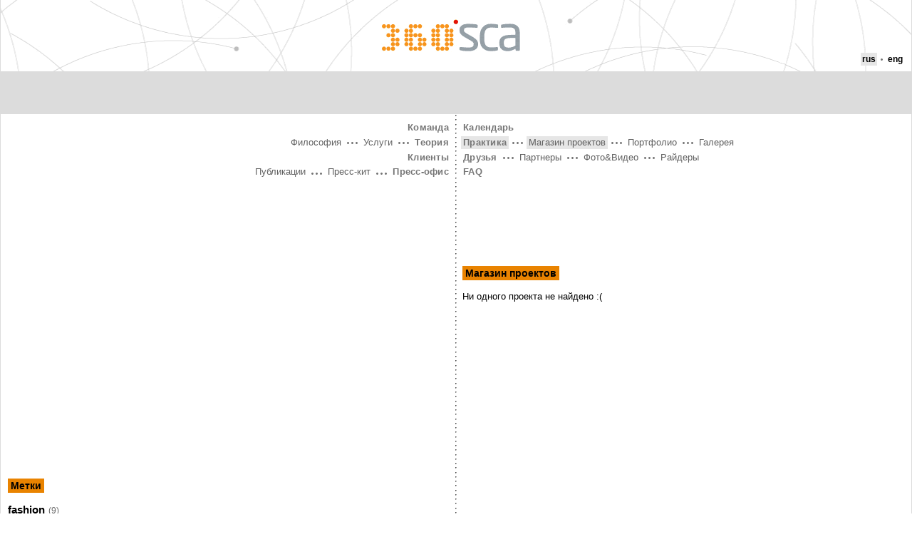

--- FILE ---
content_type: text/html
request_url: http://ftp.minix3.ru/tags/fashion/_/practice/project_market/index.html
body_size: 7945
content:
<html>
<head>
<title>fashion(9)</title>
<meta http-equiv="Content-Type" content="text/html; charset=WINDOWS-1251" />
<link rel="stylesheet" href="../../../../../style.css" type="text/css" />
<script language="JavaScript" src="../../../../../js/default.js" type="text/javascript"></script>
<script language="JavaScript" src="../../../../../js/tooltips.js" type="text/javascript"></script>
</head>
<body leftmargin="0" topmargin="0" marginwidth="0" marginheight="0" id="body" >
<table class="pre_wrapper">
<tr>
<td>
<table class="wrapper"><tr><td>
<div class="str_body">
<div class="str_header">
<div class="str_logo">
<h1><a href="../../../../../index.html"><b class="dec_logo_1">360&deg;</b> <b class="dec_logo_2">SCA</b><span></span></a></h1>
</div>
<div class="str_languages">
<span class="item">rus</span> <span class="divider"><span>/</span></span> <a href="../../../../../eng/tags/_/practice/project_market/index.html">eng</a>
</div>
</div>
<div class="str_subheader">
<!-- banner -->
</div>
<div class="str_parts">
<div class="str_parts_left">
<ul class="navigation">
<li>
<span class="main_item section_2"><a href="../../../../../staff/_/practice/project_market/index.html" >Команда<span></span></a></span>
</li>
<li>
<span class="main_item section_6"><a href="../../../../../theory/philosophy/_/practice/project_market/index.html" >Теория<span></span></a></span>
<span class="divider"><span>\</span></span>
<span class="item"><a href="../../../../../theory/services/_/practice/project_market/index.html" >Услуги</a></span>
<span class="divider"><span>\</span></span>
<span class="item"><a href="../../../../../theory/philosophy/_/practice/project_market/index.html" >Философия</a></span>
</li>
<li>
<span class="main_item section_8"><a href="../../../../../clients/_/practice/project_market/index.html" >Клиенты<span></span></a></span>
</li>
<li>
<span class="main_item section_4"><a href="../../../../../press/releases/_/practice/project_market/index.html" >Пресс-офис<span></span></a></span>
<span class="divider"><span>\</span></span>
<span class="item"><a href="../../../../../press/releases/_/practice/project_market/index.html" >Пресс-кит</a></span>
<span class="divider"><span>\</span></span>
<span class="item"><a href="../../../../../press/publications/_/practice/project_market/index.html" >Публикации</a></span>
</li>
</ul>
<div class="str_content">
<script async src="//pagead2.googlesyndication.com/pagead/js/adsbygoogle.js"></script>
<!-- 360sca.ru - top2 -->
<ins class="adsbygoogle"
     style="display:block"
     data-ad-client="ca-pub-1037222935363590"
     data-ad-slot="9787739863"
     data-ad-format="auto"></ins>
<script>
(adsbygoogle = window.adsbygoogle || []).push({});
</script><br>
<div class="bl_banner">&nbsp;</div>
<h2><a href="../../../../_/practice/project_market/index.html">Метки<span class="bg" style="background-image:url(/pictures/decor/title_0_tags.gif)"></span></a></h2>
<h3>fashion<span class="comment">(9)</span></h3>
<div class="con_tag">
<ul>
<li>
<span>Проект &#151;</span>
<a href="84/index.html">Faces&amp;Laces</a>
</li>
<li>
<span>Галерея &#151;</span>
<a href="../gallery/24/index.html">Protest Fashion&nbsp;Show</a>
</li>
<li>
<span>Галерея &#151;</span>
<a href="../gallery/50/index.html">Sprandi fashion collection&nbsp;2009</a>
</li>
<li>
<span>Галерея &#151;</span>
<a href="../gallery/52/index.html">Sprandi fashion collection&nbsp;2009</a>
</li>
<li>
<span>Клиент &#151;</span>
<a href="../../clients/235/index.html">Sprandi International&nbsp;Limited</a>
</li>
<li>
<span>Новость &#151;</span>
<a href="../../news/2011/112/index.html">Suunto представляет: новая модель Core Alpine Edition и&nbsp;новые цвета в&nbsp;линейке&nbsp;Core</a>
</li>
<li>
<span>Новость &#151;</span>
<a href="../../news/2011/113/index.html">Suunto представляет: новые часы Elementum Terra All Black&nbsp;&#151; истинное единение спорта и&nbsp;моды</a>
</li>
<li>
<span>Проект &#151;</span>
<a href="../portfolio/50/index.html">Показ летней коллекции 2009 TM&nbsp;Protest</a>
</li>
<li>
<span>Проект &#151;</span>
<a href="../portfolio/52/index.html">Фотосессия для&nbsp;брендов Sprandi и&nbsp;Earth&nbsp;Gear</a>
</li>
</ul>
</div>
</div>
<hr class="str_parts_divider" />
</div>
<div class="str_parts_right">
<ul class="navigation">
<li>
<span class="main_item section_7"><a href="../../calendar/index.html" >Календарь<span></span></a></span>
</li>
<li>
<span class="main_item section_3"><a href="index.html" class="active">Практика<span></span></a></span> <span class="divider"><span>/</span></span>
<span class="item"><a href="index.html" class="active">Магазин проектов</a></span>
<span class="divider"><span>/</span></span>
<span class="item"><a href="../portfolio/index.html" >Портфолио</a></span>
<span class="divider"><span>/</span></span>
<span class="item"><a href="../gallery/index.html" >Галерея</a></span>
</li>
<li>
<span class="main_item section_5"><a href="../../friends/partners/index.html" >Друзья<span></span></a></span> <span class="divider"><span>/</span></span>
<span class="item"><a href="../../friends/partners/index.html" >Партнеры</a></span>
<span class="divider"><span>/</span></span>
<span class="item"><a href="../../friends/photographers/index.html" >Фото&amp;Видео</a></span> <span class="divider"><span>/</span></span>
<span class="item"><a href="../../friends/riders/index.html" >Райдеры</a></span> </li>
<li>
<span class="main_item section_9"><a href="../../faq/index.html" >FAQ<span></span></a></span>
</li>
</ul>
<div class="str_content">
<div class="bl_banner">
</div>
<h2>
<a href="index.html">Магазин проектов</a>
</h2>
<div class="con_page">Ни одного проекта не найдено :(</div>
</div>
<hr class="str_parts_divider" />
</div>
</div>
<div class="str_push"><!-- --></div>
</div>
<div class="str_footer">
 <br><div class="str_footer_left">

<div>
Copyright &copy; 2008 - 2016<br>
Агентство спортивных коммуникаций 360SCA
<br><br>

<noindex>
<!-- Yandex.Metrika counter -->
<script type="text/javascript" >
    (function (d, w, c) {
        (w[c] = w[c] || []).push(function() {
            try {
                w.yaCounter49025528 = new Ya.Metrika({
                    id:49025528,
                    clickmap:true,
                    trackLinks:true,
                    accurateTrackBounce:true
                });
            } catch(e) { }
        });

        var n = d.getElementsByTagName("script")[0],
            s = d.createElement("script"),
            f = function () { n.parentNode.insertBefore(s, n); };
        s.type = "text/javascript";
        s.async = true;
        s.src = "https://mc.yandex.ru/metrika/watch.js";

        if (w.opera == "[object Opera]") {
            d.addEventListener("DOMContentLoaded", f, false);
        } else { f(); }
    })(document, window, "yandex_metrika_callbacks");
</script>
<noscript><div><img src="https://mc.yandex.ru/watch/49025528" style="position:absolute; left:-9999px;" alt="" /></div></noscript>
<!-- /Yandex.Metrika counter -->
<!--LiveInternet counter--><script type="text/javascript"><!--
document.write("<a href='//www.liveinternet.ru/click' "+
"target=_blank><img src='//counter.yadro.ru/hit?t17.1;r"+
escape(document.referrer)+((typeof(screen)=="undefined")?"":
";s"+screen.width+"*"+screen.height+"*"+(screen.colorDepth?
screen.colorDepth:screen.pixelDepth))+";u"+escape(document.URL)+
";"+Math.random()+
"' alt='' title='LiveInternet: показано число просмотров за 24"+
" часа, посетителей за 24 часа и за сегодня' "+
"border='0' width='88' height='31'><\/a>")
//--></script><!--/LiveInternet-->
</noindex>

<br>
</div>
</div>
<hr class="str_parts_divider" />
<div class="str_footer_right">
<div class="bl_search">
<form name="topsearchform" action="/tags/fashion/_/search/" method="get">
<input type="text" name="search" /> <input type="submit" alt="Найти" value="Найти" class="submit" />
</form>
</div>

</div>
</div>
</td></tr></table>
</td>
</tr>
</table>
 
</body>
</html>


--- FILE ---
content_type: text/html; charset=utf-8
request_url: https://www.google.com/recaptcha/api2/aframe
body_size: 265
content:
<!DOCTYPE HTML><html><head><meta http-equiv="content-type" content="text/html; charset=UTF-8"></head><body><script nonce="mX1vsLmxUfJRs_a_0DUaoA">/** Anti-fraud and anti-abuse applications only. See google.com/recaptcha */ try{var clients={'sodar':'https://pagead2.googlesyndication.com/pagead/sodar?'};window.addEventListener("message",function(a){try{if(a.source===window.parent){var b=JSON.parse(a.data);var c=clients[b['id']];if(c){var d=document.createElement('img');d.src=c+b['params']+'&rc='+(localStorage.getItem("rc::a")?sessionStorage.getItem("rc::b"):"");window.document.body.appendChild(d);sessionStorage.setItem("rc::e",parseInt(sessionStorage.getItem("rc::e")||0)+1);localStorage.setItem("rc::h",'1768609260472');}}}catch(b){}});window.parent.postMessage("_grecaptcha_ready", "*");}catch(b){}</script></body></html>